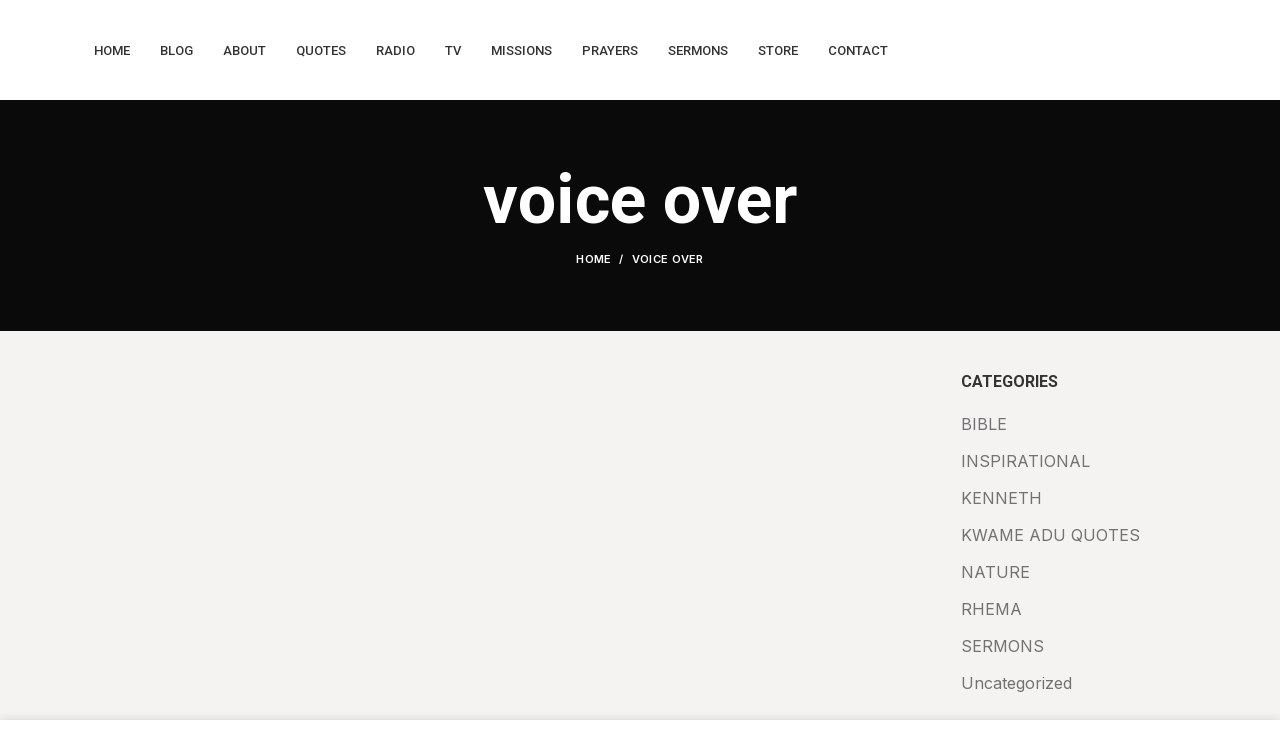

--- FILE ---
content_type: text/html; charset=utf-8
request_url: https://www.google.com/recaptcha/api2/aframe
body_size: 267
content:
<!DOCTYPE HTML><html><head><meta http-equiv="content-type" content="text/html; charset=UTF-8"></head><body><script nonce="baiQL6XkvjXrk-gM9UsOcg">/** Anti-fraud and anti-abuse applications only. See google.com/recaptcha */ try{var clients={'sodar':'https://pagead2.googlesyndication.com/pagead/sodar?'};window.addEventListener("message",function(a){try{if(a.source===window.parent){var b=JSON.parse(a.data);var c=clients[b['id']];if(c){var d=document.createElement('img');d.src=c+b['params']+'&rc='+(localStorage.getItem("rc::a")?sessionStorage.getItem("rc::b"):"");window.document.body.appendChild(d);sessionStorage.setItem("rc::e",parseInt(sessionStorage.getItem("rc::e")||0)+1);localStorage.setItem("rc::h",'1768803704592');}}}catch(b){}});window.parent.postMessage("_grecaptcha_ready", "*");}catch(b){}</script></body></html>

--- FILE ---
content_type: text/css
request_url: https://kwameadu.com/wp-content/et-cache/214647/et-core-unified-deferred-214647.min.css?ver=1768397392
body_size: 710
content:
.et-db #et-boc .et-l .et_pb_section_3{padding-bottom:120px}.et-db #et-boc .et-l .et_pb_row_5{background-image:linear-gradient(90deg,#f46aa0 0%,#ffb397 100%)}.et-db #et-boc .et-l .et_pb_row_5.et_pb_row{padding-bottom:0px!important;padding-bottom:0px}.et-db #et-boc .et-l .et_pb_text_7.et_pb_text{color:rgba(255,255,255,0.15)!important}.et-db #et-boc .et-l .et_pb_text_7{line-height:1em;font-family:'Fjalla One',Helvetica,Arial,Lucida,sans-serif;text-transform:uppercase;font-size:14vw;line-height:1em;mix-blend-mode:overlay;backface-visibility:hidden;margin-top:-3vw!important;margin-bottom:-4vw!important;margin-left:-7vw!important}.et-db #et-boc .et-l .et_pb_text_7:hover{mix-blend-mode:overlay;backface-visibility:hidden}.et-db #et-boc .et-l .et_pb_text_8{line-height:1.8em;font-size:16px;line-height:1.8em;max-width:700px}.et-db #et-boc .et-l .et_pb_text_8 h2{font-family:'Fjalla One',Helvetica,Arial,Lucida,sans-serif;text-transform:uppercase;font-size:80px;line-height:1.2em}.et-db #et-boc .et-l .et_pb_button_0_wrapper .et_pb_button_0,.et-db #et-boc .et-l .et_pb_button_0_wrapper .et_pb_button_0:hover{padding-top:20px!important;padding-right:40px!important;padding-bottom:20px!important;padding-left:40px!important}.et-db #et-boc .et-l .et_pb_button_0.et_pb_button{color:#ffffff!important;border-width:0px!important;border-radius:0px!important;letter-spacing:5px;font-size:14px;font-family:'Open Sans',Helvetica,Arial,Lucida,sans-serif!important;font-weight:700!important;text-transform:uppercase!important;background-color:#000000}.et-db #et-boc .et-l .et_pb_button_0.et_pb_button:after{font-size:1.6em}body.et_button_custom_icon.et-db #page-container #et-boc .et-l .et_pb_button_0:after{font-size:14px}.et-db #et-boc .et-l .et_pb_button_0,.et-db #et-boc .et-l .et_pb_button_0:after{transition:all 300ms ease 0ms}.et-db #et-boc .et-l .et_pb_row_6.et_pb_row{padding-top:100px!important;padding-right:40px!important;padding-bottom:100px!important;padding-left:40px!important;padding-top:100px;padding-right:40px;padding-bottom:100px;padding-left:40px}.et-db #et-boc .et-l .et_pb_row_6{box-shadow:0px 40px 80px -6px rgba(131,146,167,0.15)}.et-db #et-boc .et-l .et_pb_signup_0 .et_pb_newsletter_form p input[type="text"],.et-db #et-boc .et-l .et_pb_signup_0 .et_pb_newsletter_form p textarea,.et-db #et-boc .et-l .et_pb_signup_0 .et_pb_newsletter_form p select,.et-db #et-boc .et-l .et_pb_signup_0 .et_pb_newsletter_form p .input[type="radio"]+label i,.et-db #et-boc .et-l .et_pb_signup_0 .et_pb_newsletter_form p .input[type="checkbox"]+label i{border-radius:0px 0px 0px 0px;overflow:hidden}.et-db #et-boc .et-l .et_pb_signup_0.et_pb_subscribe{padding-top:0px!important;margin-top:-20px!important}.et-db #et-boc .et-l .et_pb_signup_0.et_pb_subscribe .et_pb_newsletter_button.et_pb_button{border-width:0px!important;border-color:rgba(0,0,0,0);border-radius:0px!important;letter-spacing:4px;font-size:14px;font-family:'Lato',Helvetica,Arial,Lucida,sans-serif!important;font-weight:700!important;text-transform:uppercase!important;background-image:linear-gradient(90deg,#ffb397 0%,#f46aa0 100%);padding-top:15px!important;padding-bottom:15px!important}.et-db #et-boc .et-l .et_pb_signup_0.et_pb_subscribe .et_pb_newsletter_button.et_pb_button:hover:after{margin-left:.3em;left:auto;margin-left:.3em;opacity:1}.et-db #et-boc .et-l .et_pb_signup_0.et_pb_subscribe .et_pb_newsletter_button.et_pb_button:after{line-height:inherit;font-size:inherit!important;margin-left:-1em;left:auto;font-family:ETmodules!important;font-weight:400!important}.et-db #et-boc .et-l .et_pb_signup_0 .et_pb_newsletter_form p input[type="text"],.et-db #et-boc .et-l .et_pb_signup_0 .et_pb_newsletter_form p textarea,.et-db #et-boc .et-l .et_pb_signup_0 .et_pb_newsletter_form p select,.et-db #et-boc .et-l .et_pb_signup_0 .et_pb_newsletter_form p .input[type="checkbox"]+label i,.et-db #et-boc .et-l .et_pb_signup_0 .et_pb_newsletter_form p .input[type="radio"]+label i{background-color:rgba(36,46,66,0.05)!important}.et-db #et-boc .et-l .et_pb_text_9 h4{font-family:'Fjalla One',Helvetica,Arial,Lucida,sans-serif;font-size:20px;letter-spacing:7px;line-height:1.2em}.et-db #et-boc .et-l ul.et_pb_social_media_follow_0 a.icon{border-radius:50px 50px 50px 50px}.et-db #et-boc .et-l ul.et_pb_social_media_follow_0 a{border-width:10px;border-color:rgba(0,0,0,0)}.et-db #et-boc .et-l .et_pb_social_media_follow_0{filter:invert(100%) opacity(27%);backface-visibility:hidden}html:not(.et_fb_edit_enabled) .et-db #et-fb-app #et-boc .et-l .et_pb_social_media_follow_0:hover{filter:invert(100%)}.et-db #et-boc .et-l .et_pb_social_media_follow_network_1 a.icon,.et-db #et-boc .et-l .et_pb_social_media_follow_network_2 a.icon,.et-db #et-boc .et-l .et_pb_social_media_follow_network_3 a.icon,.et-db #et-boc .et-l .et_pb_social_media_follow_network_0 a.icon{background-color:rgba(0,0,0,0)!important}.et-db #et-boc .et-l .et_pb_text_8.et_pb_module{margin-left:auto!important;margin-right:auto!important}@media only screen and (max-width:980px){.et-db #et-boc .et-l .et_pb_text_7{font-size:15vw}.et-db #et-boc .et-l .et_pb_text_8 h2{font-size:50px}.et-db #et-boc .et-l .et_pb_button_0.et_pb_button:after{display:inline-block;opacity:0}.et-db #et-boc .et-l .et_pb_button_0.et_pb_button:hover:after{opacity:1}.et-db #et-boc .et-l .et_pb_signup_0.et_pb_subscribe .et_pb_newsletter_button.et_pb_button:after{line-height:inherit;font-size:inherit!important;margin-left:-1em;left:auto;display:inline-block;opacity:0;content:attr(data-icon);font-family:ETmodules!important;font-weight:400!important}.et-db #et-boc .et-l .et_pb_signup_0.et_pb_subscribe .et_pb_newsletter_button.et_pb_button:before{display:none}.et-db #et-boc .et-l .et_pb_signup_0.et_pb_subscribe .et_pb_newsletter_button.et_pb_button:hover:after{margin-left:.3em;left:auto;margin-left:.3em;opacity:1}}@media only screen and (max-width:767px){.et-db #et-boc .et-l .et_pb_text_8 h2{font-size:30px}.et-db #et-boc .et-l .et_pb_button_0.et_pb_button:after{display:inline-block;opacity:0}.et-db #et-boc .et-l .et_pb_button_0.et_pb_button:hover:after{opacity:1}.et-db #et-boc .et-l .et_pb_row_6.et_pb_row{padding-top:40px!important;padding-bottom:40px!important;padding-top:40px!important;padding-bottom:40px!important}.et-db #et-boc .et-l .et_pb_signup_0.et_pb_subscribe .et_pb_newsletter_button.et_pb_button:after{line-height:inherit;font-size:inherit!important;margin-left:-1em;left:auto;display:inline-block;opacity:0;content:attr(data-icon);font-family:ETmodules!important;font-weight:400!important}.et-db #et-boc .et-l .et_pb_signup_0.et_pb_subscribe .et_pb_newsletter_button.et_pb_button:before{display:none}.et-db #et-boc .et-l .et_pb_signup_0.et_pb_subscribe .et_pb_newsletter_button.et_pb_button:hover:after{margin-left:.3em;left:auto;margin-left:.3em;opacity:1}.et-db #et-boc .et-l .et_pb_text_9 h4{text-align:center}}

--- FILE ---
content_type: text/css
request_url: https://kwameadu.com/wp-content/uploads/elementor/css/post-7463.css?ver=1720712439
body_size: -141
content:
.elementor-7463 .elementor-element.elementor-element-399c8f26 > .elementor-container > .elementor-column > .elementor-widget-wrap{align-content:center;align-items:center;}.elementor-7463 .elementor-element.elementor-element-399c8f26{transition:background 0.3s, border 0.3s, border-radius 0.3s, box-shadow 0.3s;padding:10px 0px 10px 0px;}.elementor-7463 .elementor-element.elementor-element-399c8f26 > .elementor-background-overlay{transition:background 0.3s, border-radius 0.3s, opacity 0.3s;}.elementor-7463 .elementor-element.elementor-element-6b686330.elementor-column > .elementor-widget-wrap{justify-content:space-between;}.elementor-7463 .elementor-element.elementor-element-098bd37{width:auto;max-width:auto;}.elementor-7463 .elementor-element.elementor-element-2711075{font-size:12px;width:auto;max-width:auto;}@media(max-width:767px){.elementor-7463 .elementor-element.elementor-element-098bd37 > .elementor-widget-container{margin:0px 0px 20px 0px;}}